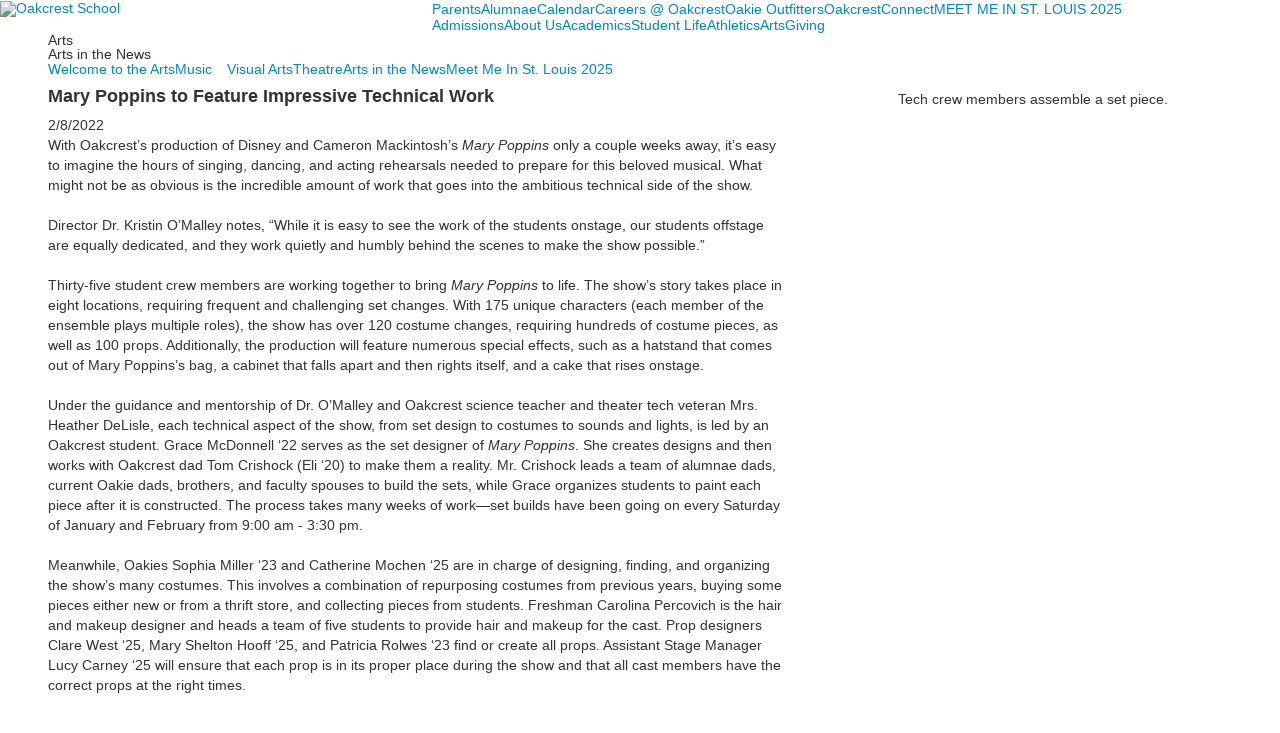

--- FILE ---
content_type: text/html; charset=utf-8
request_url: https://www.oakcrest.org/news-detail?pk=1345546&nc=23057&fromId=266220
body_size: 14470
content:

<!DOCTYPE html>
<html lang="en" class="body externalcrawler">
<head>
    <title>Mary Poppins to Feature Impressive Technical Work</title>
    <meta charset="utf-8">
    <meta name="viewport" content="width=device-width, initial-scale=1.0">
    
    <meta content="Tg5LgrBuNaUrN3brUNaLARBiCuKTSeXaXaoFHW9jGoo" name="google-site-verification" /><link href="https://www.oakcrest.org/news-detail?pk=1345546" rel="canonical" />


<meta name="description" content="With Oakcrest&amp;#8217;s production of Disney and Cameron Mackintosh&amp;#8217;s&amp;#160;Mary Poppins&amp;#160;only a couple weeks away, it&amp;#8217;s easy to imagine the hours of singing, dancing, and acting rehearsals needed to prepare for this beloved musical. What might not be as obvious is the incredible amount of work that goes into the ambitious technical side of the show." />
<meta itemprop="name" content="Mary Poppins to Feature Impressive Technical Work">
<meta itemprop="description" content="With Oakcrest&amp;#8217;s production of Disney and Cameron Mackintosh&amp;#8217;s&amp;#160;Mary Poppins&amp;#160;only a couple weeks away, it&amp;#8217;s easy to imagine the hours of singing, dancing, and acting rehearsals needed to prepare for this beloved musical. What might not be as obvious is the incredible amount of work that goes into the ambitious technical side of the show.">
    <meta itemprop="image" content="https://bbk12e1-cdn.myschoolcdn.com/ftpimages/1017/news/large_news1345546_1242003.jpeg?w=1200">
<meta name="twitter:card" content="summary_large_image">
<meta name="twitter:title" content="Mary Poppins to Feature Impressive Technical Work">
<meta name="twitter:description" content="With Oakcrest&amp;#8217;s production of Disney and Cameron Mackintosh&amp;#8217;s&amp;#160;Mary Poppins&amp;#160;only a couple weeks away, it&amp;#8217;s easy to imagine the hours of singing, dancing, and...">
    <meta name="twitter:image:src" content="https://bbk12e1-cdn.myschoolcdn.com/ftpimages/1017/news/large_news1345546_1242003.jpeg?w=280">
<meta property="og:title" content="Mary Poppins to Feature Impressive Technical Work" />
<meta property="og:type" content="article" />
<meta property="og:url" content="https://www.oakcrest.org/news-detail?pk=1345546&amp;nc=23057&amp;fromId=266220" />
    <meta property="og:image" content="https://bbk12e1-cdn.myschoolcdn.com/ftpimages/1017/news/large_news1345546_1242003.jpeg?w=1200" />
<meta property="og:description" content="With Oakcrest&amp;#8217;s production of Disney and Cameron Mackintosh&amp;#8217;s&amp;#160;Mary Poppins&amp;#160;only a couple weeks away, it&amp;#8217;s easy to imagine the hours of singing, dancing, and acting rehearsals needed to prepare for this beloved musical. What might not be as obvious is the incredible amount of work that goes into the ambitious technical side of the show." />
<meta property="og:site_name" content="Oakcrest School" />
<meta property="article:published_time" content="2/8/2022 12:00:00 AM" />    <link href="//fonts.googleapis.com/css?family=Noto+Serif" rel="stylesheet"><link rel="stylesheet" type="text/css" href="//libs-w2.myschoolapp.com/bootstrap/2.1.1/css/bootstrap.24col.min.css"/><link rel="stylesheet" type="text/css" href="//libs-w2.myschoolapp.com/jquery-flexslider/2.10/jquery.flexslider-min.css"/><link rel="stylesheet" type="text/css" href="//libs-w2.myschoolapp.com/video/7.4.3/video-js.css"/><link rel="stylesheet" type="text/css" href="//libs-w2.myschoolapp.com/jquery-background-carousel/1.2/background-carousel.css"/><link rel="stylesheet" type="text/css" href="//libs-w2.myschoolapp.com/jquery-jplayer/2.4.1/morning.light/jplayer.morning.light.css"/><link rel="stylesheet" type="text/css" href="//libs-w2.myschoolapp.com/images/jPlayer/p3.morning.light.css"/><link rel="stylesheet" type="text/css" href="//src-e1.myschoolapp.com/2025.11.05.5/minify/page-main.css"/><link rel = "stylesheet" type = "text/css" href = "//bbk12e1-cdn.myschoolcdn.com/ftpimages/1017/SiteStyle/1441/SiteStyle133655430589166731.css"/>
    <script type="text/javascript" src="//libs-w2.myschoolapp.com/headJs/1.0.3.cd/head.min.js"></script>
    <script>head.js({"/jquery/3.7.1/jquery-3.7.1.min.js": "//libs-w2.myschoolapp.com/jquery/3.7.1/jquery-3.7.1.min.js"},{"/jquery-migrate/3.4.1/jquery-migrate-3.4.1.min.js": "//libs-w2.myschoolapp.com/jquery-migrate/3.4.1/jquery-migrate-3.4.1.min.js"},{"/p3-fwk/1.1.0/p3-fwk.js": "//libs-w2.myschoolapp.com/p3-fwk/1.1.0/p3-fwk.js"},{"/backbone-validation/backbone-validation-min.js": "//src-e1.myschoolapp.com/2025.11.05.5/src/libs/backbone-validation/backbone-validation-min.js"},{"/jquery-flexslider/2.10/jquery.flexslider-min.js": "//libs-w2.myschoolapp.com/jquery-flexslider/2.10/jquery.flexslider-min.js"},{"/video/7.4.3/video.min.js": "//libs-w2.myschoolapp.com/video/7.4.3/video.min.js"},{"/video/share/1.5/share.video.min.js": "//libs-w2.myschoolapp.com/video/share/1.5/share.video.min.js"},{"/jquery-simplemodal/1.4.5/jquery.simplemodal.1.4.5.min.js": "//libs-w2.myschoolapp.com/jquery-simplemodal/1.4.5/jquery.simplemodal.1.4.5.min.js"},{"/jquery-background-carousel/1.2/jquery.background.carousel.js": "//libs-w2.myschoolapp.com/jquery-background-carousel/1.2/jquery.background.carousel.js"},{"/jquery-jplayer/2.4.1/jquery.jplayer.js": "//libs-w2.myschoolapp.com/jquery-jplayer/2.4.1/jquery.jplayer.js"},{"/jqueryui/1.13.2/jquery-ui.min.js": "//libs-w2.myschoolapp.com/jqueryui/1.13.2/jquery-ui.min.js"},{"/jquery-waitforimages/1.5/jquery.waitforimages.js": "//libs-w2.myschoolapp.com/jquery-waitforimages/1.5/jquery.waitforimages.js"},{"/2025.11.05.5/minify/page-main.js": "//src-e1.myschoolapp.com/2025.11.05.5/minify/page-main.js"}, function() { onMessage.init({"PageTaskId":248904,"PageName":"News Detail","SiteId":1441,"AppDomain":"https://oakcrest.myschoolapp.com","IsLive":true,"SslInd":true,"SslUrl":"https://oakcrest.myschoolapp.com/page/news-detail?pk=1345546&nc=23057&fromId=266220&siteId=1441&ssl=1"}, [{"content":"logo","clientid":"content_106039","options":{"AltText":"Oakcrest School","Url":"/","newWindow":false,"LogoImageUrl":"//bbk12e1-cdn.myschoolcdn.com/ftpimages/1017/logo/2019mainSiteLogo-Green2.png"},"StyleTypeId":1,"StyleModeId":1},{"content":"menu","clientid":"content_106040","options":{"UrlPrefix":""},"StyleTypeId":2,"StyleModeId":1},{"content":"megamenu","clientid":"content_106098","options":{"UrlPrefix":""},"StyleTypeId":2,"StyleModeId":5},{"content":"pagetitle","clientid":"content_105746","options":{"UrlPrefix":""},"StyleTypeId":1,"StyleModeId":1},{"content":"menu","clientid":"content_105745","options":{"StartLevel":2,"EndLevel":3,"StartPage":"0","UrlPrefix":""},"StyleTypeId":2,"StyleModeId":1},{"content":"menu","clientid":"content_106458","options":{"StartLevel":2,"EndLevel":3,"StartPage":"0","UrlPrefix":""},"StyleTypeId":2,"StyleModeId":1},{"content":"newsdetailtext","clientid":"content_1697482","options":null,"StyleTypeId":1,"StyleModeId":1},{"content":"audio","clientid":"content_1857328","options":{"pk":1345546,"IsNewsExpired":false},"StyleTypeId":1,"StyleModeId":1},{"content":"newscommentlist","clientid":"content_1697484","options":{"HeaderText":"Science Olympiad"},"StyleTypeId":1,"StyleModeId":1},{"content":"newscommententry","clientid":"content_1697485","options":{"CaptchaGuid":"6a6cc07f-7ea1-4e8a-a9a8-f1132377d2ba"},"StyleTypeId":1,"StyleModeId":1},{"content":"externalvideo","clientid":"content_2596341","StyleTypeId":1,"StyleModeId":1},{"content":"newsdetailphoto","clientid":"content_1952731","options":null,"StyleTypeId":1,"StyleModeId":1},{"content":"photo","clientid":"content_1857334","options":{"HeaderTextOption":"optHeaderText","HeaderText":"","ItemCount":"5","pk":1345546,"IsNewsExpired":false},"StyleTypeId":3,"StyleModeId":1},{"content":"externalvideo","clientid":"content_132657","StyleTypeId":1,"StyleModeId":1},{"content":"logo","clientid":"content_106042","options":{"AltText":"Oakcrest School","Url":"/","newWindow":false,"LogoImageUrl":"//bbk12e1-cdn.myschoolcdn.com/ftpimages/1017/logo/2019mainSiteLogo-Footer.png"},"StyleTypeId":1,"StyleModeId":1},{"content":"links","clientid":"content_106044","options":null,"StyleTypeId":1,"StyleModeId":1},{"content":"links","clientid":"content_154057","options":null,"StyleTypeId":1,"StyleModeId":1},{"content":"text","clientid":"content_106092","options":null,"StyleTypeId":1,"StyleModeId":1},{"content":"text","clientid":"content_106093","options":null,"StyleTypeId":1,"StyleModeId":1},{"content":"search","clientid":"content_106094","options":{"DetailPageUrl":"/page/search-results"},"StyleTypeId":1,"StyleModeId":1},{"content":"links","clientid":"content_106095","options":null,"StyleTypeId":1,"StyleModeId":1},{"content":"minisitemap","clientid":"content_106096","options":{"UrlPrefix":""},"StyleTypeId":1,"StyleModeId":1},{"content":"menu","clientid":"content_4029","options":{"StartLevel":2,"EndLevel":2,"StartPage":"81506","UrlPrefix":""},"StyleTypeId":2,"StyleModeId":4},{"content":"text","clientid":"content_4031","options":{"HeaderTextOption":"optHeaderText","HeaderText":"Admissions"},"StyleTypeId":1,"StyleModeId":1},{"content":"links","clientid":"content_4032","options":{"HeaderTextOption":"optHeaderText","HeaderText":"Apply","ItemCount":""},"StyleTypeId":1,"StyleModeId":1},{"content":"photo","clientid":"content_4030","options":{"pk":1345546,"IsNewsExpired":false,"GroupName":"Admissions","AlbumId":"678814"},"StyleTypeId":1,"StyleModeId":1},{"content":"menu","clientid":"content_4033","options":{"StartLevel":2,"EndLevel":2,"StartPage":"81508","UrlPrefix":""},"StyleTypeId":2,"StyleModeId":4},{"content":"text","clientid":"content_4034","options":{"HeaderTextOption":"optHeaderText","HeaderText":"About Us"},"StyleTypeId":1,"StyleModeId":1},{"content":"links","clientid":"content_4035","options":{"HeaderTextOption":"optHeaderText","HeaderText":"Discover and Explore Oakcrest","ItemCount":""},"StyleTypeId":1,"StyleModeId":1},{"content":"photo","clientid":"content_4036","options":{"pk":1345546,"IsNewsExpired":false,"GroupName":"About Us ","AlbumId":"678734"},"StyleTypeId":1,"StyleModeId":1},{"content":"menu","clientid":"content_4037","options":{"StartLevel":2,"EndLevel":2,"StartPage":"81509","UrlPrefix":""},"StyleTypeId":2,"StyleModeId":4},{"content":"text","clientid":"content_4038","options":{"HeaderTextOption":"optHeaderText","HeaderText":"Academics"},"StyleTypeId":1,"StyleModeId":1},{"content":"links","clientid":"content_4039","options":{"HeaderTextOption":"optHeaderText","HeaderText":"Liberal Arts","ItemCount":""},"StyleTypeId":1,"StyleModeId":1},{"content":"photo","clientid":"content_4040","options":{"pk":1345546,"IsNewsExpired":false,"GroupName":"Academics 2023","AlbumId":"1801478"},"StyleTypeId":1,"StyleModeId":1},{"content":"menu","clientid":"content_4041","options":{"StartLevel":2,"EndLevel":2,"StartPage":"81510","UrlPrefix":""},"StyleTypeId":2,"StyleModeId":4},{"content":"text","clientid":"content_4042","options":{"HeaderTextOption":"optHeaderText","HeaderText":"Student Life"},"StyleTypeId":1,"StyleModeId":1},{"content":"links","clientid":"content_4043","options":null,"StyleTypeId":1,"StyleModeId":1},{"content":"photo","clientid":"content_4044","options":{"pk":1345546,"IsNewsExpired":false,"GroupName":"Student Life update 2023","AlbumId":"1801483"},"StyleTypeId":1,"StyleModeId":1},{"content":"menu","clientid":"content_4045","options":{"StartLevel":2,"EndLevel":2,"StartPage":"81511","UrlPrefix":""},"StyleTypeId":2,"StyleModeId":4},{"content":"text","clientid":"content_4046","options":{"HeaderTextOption":"optHeaderText","HeaderText":"Athletics"},"StyleTypeId":1,"StyleModeId":1},{"content":"links","clientid":"content_4047","options":{"HeaderTextOption":"optHeaderText","HeaderText":"Go Chargers! ","ItemCount":""},"StyleTypeId":1,"StyleModeId":1},{"content":"photo","clientid":"content_4048","options":{"pk":1345546,"IsNewsExpired":false,"GroupName":"Athletics 2023 update","AlbumId":"1801484"},"StyleTypeId":1,"StyleModeId":1},{"content":"menu","clientid":"content_4049","options":{"StartLevel":2,"EndLevel":2,"StartPage":"81512","UrlPrefix":""},"StyleTypeId":2,"StyleModeId":4},{"content":"text","clientid":"content_4050","options":{"HeaderTextOption":"optHeaderText","HeaderText":"Arts"},"StyleTypeId":1,"StyleModeId":1},{"content":"links","clientid":"content_4051","options":null,"StyleTypeId":1,"StyleModeId":1},{"content":"photo","clientid":"content_4052","options":{"pk":1345546,"IsNewsExpired":false,"GroupName":"Arts 2023 Update","AlbumId":"1801479"},"StyleTypeId":1,"StyleModeId":1},{"content":"menu","clientid":"content_4053","options":{"StartLevel":2,"EndLevel":2,"StartPage":"81513","UrlPrefix":""},"StyleTypeId":2,"StyleModeId":4},{"content":"text","clientid":"content_4054","options":{"HeaderTextOption":"optHeaderText","HeaderText":"Giving"},"StyleTypeId":1,"StyleModeId":1},{"content":"links","clientid":"content_4055","options":null,"StyleTypeId":1,"StyleModeId":1},{"content":"photo","clientid":"content_4056","options":{"pk":1345546,"IsNewsExpired":false,"GroupName":"Giving 2023 update","AlbumId":"1801480"},"StyleTypeId":1,"StyleModeId":1}], [{"Id":106039,"SchoolId":1017,"ElementType":1,"SiteStyleId":68878,"ContentTypeId":395,"ContentLabel":"Logo","ContentPk":15318,"ClientId":"content_106039","Options":{"AltText":"Oakcrest School","Url":"/","newWindow":false,"LogoImageUrl":"//bbk12e1-cdn.myschoolcdn.com/ftpimages/1017/logo/2019mainSiteLogo-Green2.png"},"Style":{"Id":68878,"StyleTypeId":1,"StyleModeId":1,"ContentTypeId":395,"CssClass":"style-68878","Options":{"Header":{"Visible":false}}},"HasData":true,"FromId":266220,"IsExternalCrawler":true},{"Id":106040,"SchoolId":1017,"ElementType":1,"SiteStyleId":68875,"ContentTypeId":389,"ContentLabel":"Menu","ContentPk":2933,"ClientId":"content_106040","Options":{"UrlPrefix":""},"Style":{"Id":68875,"StyleTypeId":2,"StyleModeId":1,"ContentTypeId":389,"CssClass":"style-68875","Options":{"SNI1":{"Visible":false},"SNI2":{"Visible":false},"SNI3":{"Visible":false},"NavMenu":{"Animate":true,"AppearOn":"hover"}}},"HasData":true,"FromId":266220,"IsExternalCrawler":true},{"Id":106098,"SchoolId":1017,"ElementType":1,"SiteStyleId":68894,"ContentTypeId":429,"ContentLabel":"Mega_Menu","ContentPk":2936,"ClientId":"content_106098","Options":{"UrlPrefix":""},"Style":{"Id":68894,"StyleTypeId":2,"StyleModeId":5,"ContentTypeId":429,"CssClass":"style-68894","Options":{"SNI1":{"Visible":false},"NavMenu":{"Animate":true}}},"HasData":true,"FromId":266220,"PanelIndex":{"81506":1220,"81508":1221,"81509":1222,"81510":1223,"81511":1224,"81512":1225,"81513":1226},"IsExternalCrawler":true},{"Id":105746,"SchoolId":1017,"ElementType":1,"SiteStyleId":68821,"ContentTypeId":66,"ContentLabel":"Page_Title","ClientId":"content_105746","Options":{"UrlPrefix":""},"Style":{"Id":68821,"StyleTypeId":1,"StyleModeId":1,"ContentTypeId":66,"CssClass":"style-68821","Options":{"HeadingGroup":{"Visible":true},"Level1":{"Visible":true},"Level2":{"Visible":true},"Level3":{"Visible":true},"Level4":{"Visible":true},"Level5":{"Visible":true},"Level6":{"Visible":true}}},"HasData":true,"FromId":266220,"IsExternalCrawler":true},{"Id":105745,"SchoolId":1017,"ElementType":1,"SiteStyleId":68822,"ContentTypeId":389,"ContentLabel":"Menu","ContentPk":2936,"ClientId":"content_105745","Options":{"StartLevel":2,"EndLevel":3,"StartPage":"0","UrlPrefix":""},"Style":{"Id":68822,"StyleTypeId":2,"StyleModeId":1,"ContentTypeId":389,"CssClass":"style-68822","Options":{"SNI1":{"Visible":false},"SNI2":{"Visible":false},"SNI3":{"Visible":false},"NavMenu":{"Animate":true,"AppearOn":"hover"}}},"HasData":true,"FromId":266220,"IsExternalCrawler":true},{"Id":106458,"SchoolId":1017,"ElementType":1,"SiteStyleId":68822,"ContentTypeId":389,"ContentLabel":"Menu","ContentPk":2933,"ClientId":"content_106458","Options":{"StartLevel":2,"EndLevel":3,"StartPage":"0","UrlPrefix":""},"Style":{"Id":68822,"StyleTypeId":2,"StyleModeId":1,"ContentTypeId":389,"CssClass":"style-68822","Options":{"SNI1":{"Visible":false},"SNI2":{"Visible":false},"SNI3":{"Visible":false},"NavMenu":{"Animate":true,"AppearOn":"hover"}}},"FromId":266220,"IsExternalCrawler":true},{"Id":1697482,"SchoolId":1017,"SiteStyleId":68116,"ContentTypeId":403,"ContentLabel":"News_Detail_Text","ClientId":"content_1697482","Style":{"Id":68116,"StyleTypeId":1,"StyleModeId":1,"ContentTypeId":403,"CssClass":"style-68116","Options":{"Date":{"Visible":true},"BriefDescription":{"Visible":true},"Description":{"Visible":true},"Author":{"Visible":true},"Photo":{"Visible":false},"BackButton":{"Visible":true}}},"HasData":true,"FromId":266220,"IsExternalCrawler":true},{"Id":1857328,"SchoolId":1017,"SiteStyleId":0,"ContentTypeId":165,"ContentLabel":"Audio","ContentPk":-1,"ClientId":"content_1857328","Options":{"pk":1345546,"IsNewsExpired":false},"Style":{"StyleTypeId":1,"StyleModeId":1,"ContentTypeId":165,"Options":{"Header":{"Visible":true},"Title":{"Visible":true},"Caption":{"Visible":true},"LongDescription":{"Visible":true},"AlbumSelect":{"Visible":true},"AlbumName":{"Visible":true},"AudioTranscript":{"Visible":true}}},"FromId":266220,"IsExternalCrawler":true},{"Id":1697484,"SchoolId":1017,"SiteStyleId":68705,"ContentTypeId":424,"ContentLabel":"News_Comment_List","ClientId":"content_1697484","Options":{"HeaderText":"Science Olympiad"},"Style":{"Id":68705,"StyleTypeId":1,"StyleModeId":1,"ContentTypeId":424,"CssClass":"style-68705","Options":{"Header":{"Visible":true},"SortButton":{"Visible":true},"FirstName":{"Visible":true},"LastName":{"Visible":true},"PostDate":{"Visible":true}}},"FromId":266220,"IsExternalCrawler":true},{"Id":1697485,"SchoolId":1017,"SiteStyleId":68704,"ContentTypeId":425,"ContentLabel":"News_Comment_Entry","ClientId":"content_1697485","Options":{"CaptchaGuid":"6a6cc07f-7ea1-4e8a-a9a8-f1132377d2ba"},"Style":{"Id":68704,"StyleTypeId":1,"StyleModeId":1,"ContentTypeId":425,"CssClass":"style-68704","Options":{"Header":{"Visible":true}}},"FromId":266220,"IsExternalCrawler":true},{"Id":2596341,"SchoolId":1017,"SiteStyleId":0,"ContentTypeId":129,"ContentLabel":"External_Video","ClientId":"content_2596341","Style":{"StyleTypeId":1,"StyleModeId":1,"ContentTypeId":129,"Options":{"Header":{"Visible":true}}},"FromId":266220,"IsExternalCrawler":true},{"Id":1952731,"SchoolId":1017,"SiteStyleId":68928,"ContentTypeId":423,"ContentLabel":"News_Detail_Photo","ClientId":"content_1952731","Style":{"Id":68928,"StyleTypeId":1,"StyleModeId":1,"ContentTypeId":423,"CssClass":"style-68928","Options":{"Header":{"Visible":true},"Title":{"Visible":true},"Caption":{"Visible":true},"LongDescription":{"Visible":true},"AlbumSelect":{"Visible":true},"AlbumName":{"Visible":true}}},"HasData":true,"FromId":266220,"IsExternalCrawler":true},{"Id":1857334,"SchoolId":1017,"SiteStyleId":68817,"ContentTypeId":31,"ContentLabel":"Photo","ContentPk":-1,"ClientId":"content_1857334","Options":{"HeaderTextOption":"optHeaderText","HeaderText":"","ItemCount":"5","pk":1345546,"IsNewsExpired":false},"Style":{"Id":68817,"StyleTypeId":3,"StyleModeId":1,"ContentTypeId":31,"CssClass":"style-68817","Options":{"Header":{"Visible":true},"Title":{"Visible":true},"Caption":{"Visible":true},"LongDescription":{"Visible":true},"Description":{"Visible":true},"Details":{"Visible":true,"Position":"bottom","Location":"outside"},"Counter":{"Visible":false,"Alignment":"left","Position":"top"},"Pager":{"Visible":true,"Type":"shapes","Alignment":"center","Position":"bottom","Location":"outside"},"Arrows":{"Visible":true},"AlbumSelect":{"Visible":false}},"Settings":{"AutoAdvance":false,"PauseOnHover":true,"PauseOnAction":true,"AnimationType":"slide","LoopAnimation":true,"SlideshowSpeed":"5","AnimationSpeed":"1","Randomize":false,"SmoothHeight":false,"ShowArrows":"hover","GalleryStyle":false,"MinItems":"1","MaxItems":"1","SlideWidth":"150"}},"FromId":266220,"IsExternalCrawler":true},{"Id":132657,"SchoolId":1017,"ElementType":1,"SiteStyleId":0,"ContentTypeId":129,"ContentLabel":"External_Video","ClientId":"content_132657","Style":{"StyleTypeId":1,"StyleModeId":1,"ContentTypeId":129,"Options":{"Header":{"Visible":true}}},"HasData":true,"FromId":266220,"IsExternalCrawler":true},{"Id":106042,"SchoolId":1017,"ElementType":1,"SiteStyleId":68881,"ContentTypeId":395,"ContentLabel":"Logo","ContentPk":15297,"ClientId":"content_106042","Options":{"AltText":"Oakcrest School","Url":"/","newWindow":false,"LogoImageUrl":"//bbk12e1-cdn.myschoolcdn.com/ftpimages/1017/logo/2019mainSiteLogo-Footer.png"},"Style":{"Id":68881,"StyleTypeId":1,"StyleModeId":1,"ContentTypeId":395,"CssClass":"style-68881","Options":{"Header":{"Visible":false}}},"HasData":true,"FromId":266220,"IsExternalCrawler":true},{"Id":106044,"SchoolId":1017,"ElementType":1,"SiteStyleId":68880,"ContentTypeId":2,"ContentLabel":"Links","ContentPk":56216,"ClientId":"content_106044","Style":{"Id":68880,"StyleTypeId":1,"StyleModeId":1,"ContentTypeId":2,"CssClass":"style-68880","Options":{"Header":{"Visible":false},"SubHeader":{"Visible":false},"CategoryDescription":{"Visible":false},"LinkImage":{"Visible":false},"UrlLink":{"Visible":true},"LongDescription":{"Visible":false}}},"HasData":true,"FromId":266220,"IsExternalCrawler":true},{"Id":154057,"SchoolId":1017,"ElementType":1,"SiteStyleId":68931,"ContentTypeId":2,"ContentLabel":"Links","ContentPk":73035,"ClientId":"content_154057","Style":{"Id":68931,"StyleTypeId":1,"StyleModeId":1,"ContentTypeId":2,"CssClass":"style-68931","Options":{"Header":{"Visible":false},"SubHeader":{"Visible":false},"CategoryDescription":{"Visible":false},"LinkImage":{"Visible":false},"UrlLink":{"Visible":true},"LongDescription":{"Visible":true}}},"HasData":true,"FromId":266220,"IsExternalCrawler":true},{"Id":106092,"SchoolId":1017,"ElementType":1,"SiteStyleId":68889,"ContentTypeId":1,"ContentLabel":"Text","ContentPk":471792,"ClientId":"content_106092","Style":{"Id":68889,"StyleTypeId":1,"StyleModeId":1,"ContentTypeId":1,"CssClass":"style-68889","Options":{"Header":{"Visible":true},"Photos":{"Visible":true,"Position":"right"}}},"HasData":true,"FromId":266220,"IsExternalCrawler":true},{"Id":106093,"SchoolId":1017,"ElementType":1,"SiteStyleId":68890,"ContentTypeId":1,"ContentLabel":"Text","ContentPk":471800,"ClientId":"content_106093","Style":{"Id":68890,"StyleTypeId":1,"StyleModeId":1,"ContentTypeId":1,"CssClass":"style-68890","Options":{"Header":{"Visible":true},"Photos":{"Visible":true,"Position":"right"}}},"HasData":true,"FromId":266220,"IsExternalCrawler":true},{"Id":106094,"SchoolId":1017,"ElementType":1,"SiteStyleId":68891,"ContentTypeId":370,"ContentLabel":"Search","ClientId":"content_106094","Options":{"DetailPageUrl":"/page/search-results"},"Style":{"Id":68891,"StyleTypeId":1,"StyleModeId":1,"ContentTypeId":370,"CssClass":"style-68891","Options":{"Header":{"Visible":false},"Submit":{"Visible":true},"SearchLabel":{"Label":"Search"},"Search":{"Placeholder":"Search Oakcrest"}}},"HasData":true,"FromId":266220,"IsExternalCrawler":true},{"Id":106095,"SchoolId":1017,"ElementType":1,"SiteStyleId":68893,"ContentTypeId":2,"ContentLabel":"Links","ContentPk":56225,"ClientId":"content_106095","Style":{"Id":68893,"StyleTypeId":1,"StyleModeId":1,"ContentTypeId":2,"CssClass":"style-68893","Options":{"Header":{"Visible":false},"SubHeader":{"Visible":false},"CategoryDescription":{"Visible":false},"LinkImage":{"Visible":true},"UrlLink":{"Visible":false},"LongDescription":{"Visible":false}}},"HasData":true,"FromId":266220,"IsExternalCrawler":true},{"Id":106096,"SchoolId":1017,"ElementType":1,"SiteStyleId":0,"ContentTypeId":394,"ContentLabel":"Mini_Sitemap","ClientId":"content_106096","Options":{"UrlPrefix":""},"Style":{"StyleTypeId":1,"StyleModeId":1,"ContentTypeId":394,"Options":{"Hide":false,"MiniSitemapButton":{"Visible":true},"MiniSitemapOpen":{"Visible":true,"Label":"Open Sitemap"},"MiniSitemapClose":{"Visible":true,"Label":"Close Sitemap"}}},"FromId":266220,"IsExternalCrawler":true},{"Id":4029,"SchoolId":1017,"ElementType":2,"SiteStyleId":68824,"ContentTypeId":389,"ContentLabel":"Menu","ContentPk":2936,"ClientId":"content_4029","Options":{"StartLevel":2,"EndLevel":2,"StartPage":"81506","UrlPrefix":""},"Style":{"Id":68824,"StyleTypeId":2,"StyleModeId":4,"ContentTypeId":389,"CssClass":"style-68824","Options":{"SNI1":{"Visible":false},"SNI2":{"Visible":false},"SNI3":{"Visible":false},"NavMenu":{"Animate":true,"AppearOn":"hover"}}},"HasData":true,"FromId":266220,"IsExternalCrawler":true},{"Id":4031,"SchoolId":1017,"ElementType":2,"SiteStyleId":68116,"ContentTypeId":1,"ContentLabel":"Text","ContentPk":485880,"ClientId":"content_4031","Options":{"HeaderTextOption":"optHeaderText","HeaderText":"Admissions"},"Style":{"Id":68116,"StyleTypeId":1,"StyleModeId":1,"ContentTypeId":1,"CssClass":"style-68116","Options":{"Header":{"Visible":true},"Photos":{"Visible":true,"Position":"right"}}},"HasData":true,"FromId":266220,"IsExternalCrawler":true},{"Id":4032,"SchoolId":1017,"ElementType":2,"SiteStyleId":68121,"ContentTypeId":2,"ContentLabel":"Links","ContentPk":56933,"ClientId":"content_4032","Options":{"HeaderTextOption":"optHeaderText","HeaderText":"Apply","ItemCount":""},"Style":{"Id":68121,"StyleTypeId":1,"StyleModeId":1,"ContentTypeId":2,"CssClass":"style-68121","Options":{"Header":{"Visible":false},"SubHeader":{"Visible":false},"CateryDescription":{"Visible":false},"LinkImage":{"Visible":false},"UrlLink":{"Visible":true},"LongDescription":{"Visible":false}}},"HasData":true,"FromId":266220,"IsExternalCrawler":true},{"Id":4030,"SchoolId":1017,"ElementType":2,"SiteStyleId":68928,"ContentTypeId":31,"ContentLabel":"Photo","ContentPk":101786,"ClientId":"content_4030","Options":{"pk":1345546,"IsNewsExpired":false,"GroupName":"Admissions","AlbumId":"678814"},"Style":{"Id":68928,"StyleTypeId":1,"StyleModeId":1,"ContentTypeId":31,"CssClass":"style-68928","Options":{"Header":{"Visible":false},"Title":{"Visible":false},"Caption":{"Visible":false},"LongDescription":{"Visible":false},"AlbumSelect":{"Visible":false},"AlbumName":{"Visible":false}}},"HasData":true,"FromId":266220,"IsExternalCrawler":true},{"Id":4033,"SchoolId":1017,"ElementType":2,"SiteStyleId":68824,"ContentTypeId":389,"ContentLabel":"Menu","ContentPk":2936,"ClientId":"content_4033","Options":{"StartLevel":2,"EndLevel":2,"StartPage":"81508","UrlPrefix":""},"Style":{"Id":68824,"StyleTypeId":2,"StyleModeId":4,"ContentTypeId":389,"CssClass":"style-68824","Options":{"SNI1":{"Visible":false},"SNI2":{"Visible":false},"SNI3":{"Visible":false},"NavMenu":{"Animate":true,"AppearOn":"hover"}}},"HasData":true,"FromId":266220,"IsExternalCrawler":true},{"Id":4034,"SchoolId":1017,"ElementType":2,"SiteStyleId":68116,"ContentTypeId":1,"ContentLabel":"Text","ContentPk":485802,"ClientId":"content_4034","Options":{"HeaderTextOption":"optHeaderText","HeaderText":"About Us"},"Style":{"Id":68116,"StyleTypeId":1,"StyleModeId":1,"ContentTypeId":1,"CssClass":"style-68116","Options":{"Header":{"Visible":true},"Photos":{"Visible":true,"Position":"right"}}},"HasData":true,"FromId":266220,"IsExternalCrawler":true},{"Id":4035,"SchoolId":1017,"ElementType":2,"SiteStyleId":68121,"ContentTypeId":2,"ContentLabel":"Links","ContentPk":56932,"ClientId":"content_4035","Options":{"HeaderTextOption":"optHeaderText","HeaderText":"Discover and Explore Oakcrest","ItemCount":""},"Style":{"Id":68121,"StyleTypeId":1,"StyleModeId":1,"ContentTypeId":2,"CssClass":"style-68121","Options":{"Header":{"Visible":false},"SubHeader":{"Visible":false},"CateryDescription":{"Visible":false},"LinkImage":{"Visible":false},"UrlLink":{"Visible":true},"LongDescription":{"Visible":false}}},"HasData":true,"FromId":266220,"IsExternalCrawler":true},{"Id":4036,"SchoolId":1017,"ElementType":2,"SiteStyleId":68928,"ContentTypeId":31,"ContentLabel":"Photo","ContentPk":101770,"ClientId":"content_4036","Options":{"pk":1345546,"IsNewsExpired":false,"GroupName":"About Us ","AlbumId":"678734"},"Style":{"Id":68928,"StyleTypeId":1,"StyleModeId":1,"ContentTypeId":31,"CssClass":"style-68928","Options":{"Header":{"Visible":false},"Title":{"Visible":false},"Caption":{"Visible":false},"LongDescription":{"Visible":false},"AlbumSelect":{"Visible":false},"AlbumName":{"Visible":false}}},"HasData":true,"FromId":266220,"IsExternalCrawler":true},{"Id":4037,"SchoolId":1017,"ElementType":2,"SiteStyleId":68824,"ContentTypeId":389,"ContentLabel":"Menu","ContentPk":2936,"ClientId":"content_4037","Options":{"StartLevel":2,"EndLevel":2,"StartPage":"81509","UrlPrefix":""},"Style":{"Id":68824,"StyleTypeId":2,"StyleModeId":4,"ContentTypeId":389,"CssClass":"style-68824","Options":{"SNI1":{"Visible":false},"SNI2":{"Visible":false},"SNI3":{"Visible":false},"NavMenu":{"Animate":true,"AppearOn":"hover"}}},"HasData":true,"FromId":266220,"IsExternalCrawler":true},{"Id":4038,"SchoolId":1017,"ElementType":2,"SiteStyleId":68116,"ContentTypeId":1,"ContentLabel":"Text","ContentPk":485806,"ClientId":"content_4038","Options":{"HeaderTextOption":"optHeaderText","HeaderText":"Academics"},"Style":{"Id":68116,"StyleTypeId":1,"StyleModeId":1,"ContentTypeId":1,"CssClass":"style-68116","Options":{"Header":{"Visible":true},"Photos":{"Visible":true,"Position":"right"}}},"HasData":true,"FromId":266220,"IsExternalCrawler":true},{"Id":4039,"SchoolId":1017,"ElementType":2,"SiteStyleId":68121,"ContentTypeId":2,"ContentLabel":"Links","ContentPk":56931,"ClientId":"content_4039","Options":{"HeaderTextOption":"optHeaderText","HeaderText":"Liberal Arts","ItemCount":""},"Style":{"Id":68121,"StyleTypeId":1,"StyleModeId":1,"ContentTypeId":2,"CssClass":"style-68121","Options":{"Header":{"Visible":false},"SubHeader":{"Visible":false},"CateryDescription":{"Visible":false},"LinkImage":{"Visible":false},"UrlLink":{"Visible":true},"LongDescription":{"Visible":false}}},"HasData":true,"FromId":266220,"IsExternalCrawler":true},{"Id":4040,"SchoolId":1017,"ElementType":2,"SiteStyleId":68928,"ContentTypeId":31,"ContentLabel":"Photo","ContentPk":142973,"ClientId":"content_4040","Options":{"pk":1345546,"IsNewsExpired":false,"GroupName":"Academics 2023","AlbumId":"1801478"},"Style":{"Id":68928,"StyleTypeId":1,"StyleModeId":1,"ContentTypeId":31,"CssClass":"style-68928","Options":{"Header":{"Visible":false},"Title":{"Visible":false},"Caption":{"Visible":false},"LongDescription":{"Visible":false},"AlbumSelect":{"Visible":false},"AlbumName":{"Visible":false}}},"HasData":true,"FromId":266220,"IsExternalCrawler":true},{"Id":4041,"SchoolId":1017,"ElementType":2,"SiteStyleId":68824,"ContentTypeId":389,"ContentLabel":"Menu","ContentPk":2936,"ClientId":"content_4041","Options":{"StartLevel":2,"EndLevel":2,"StartPage":"81510","UrlPrefix":""},"Style":{"Id":68824,"StyleTypeId":2,"StyleModeId":4,"ContentTypeId":389,"CssClass":"style-68824","Options":{"SNI1":{"Visible":false},"SNI2":{"Visible":false},"SNI3":{"Visible":false},"NavMenu":{"Animate":true,"AppearOn":"hover"}}},"HasData":true,"FromId":266220,"IsExternalCrawler":true},{"Id":4042,"SchoolId":1017,"ElementType":2,"SiteStyleId":68116,"ContentTypeId":1,"ContentLabel":"Text","ContentPk":485863,"ClientId":"content_4042","Options":{"HeaderTextOption":"optHeaderText","HeaderText":"Student Life"},"Style":{"Id":68116,"StyleTypeId":1,"StyleModeId":1,"ContentTypeId":1,"CssClass":"style-68116","Options":{"Header":{"Visible":true},"Photos":{"Visible":true,"Position":"right"}}},"HasData":true,"FromId":266220,"IsExternalCrawler":true},{"Id":4043,"SchoolId":1017,"ElementType":2,"SiteStyleId":68121,"ContentTypeId":2,"ContentLabel":"Links","ContentPk":56935,"ClientId":"content_4043","Style":{"Id":68121,"StyleTypeId":1,"StyleModeId":1,"ContentTypeId":2,"CssClass":"style-68121","Options":{"Header":{"Visible":false},"SubHeader":{"Visible":false},"CateryDescription":{"Visible":false},"LinkImage":{"Visible":false},"UrlLink":{"Visible":true},"LongDescription":{"Visible":false}}},"HasData":true,"FromId":266220,"IsExternalCrawler":true},{"Id":4044,"SchoolId":1017,"ElementType":2,"SiteStyleId":68928,"ContentTypeId":31,"ContentLabel":"Photo","ContentPk":142976,"ClientId":"content_4044","Options":{"pk":1345546,"IsNewsExpired":false,"GroupName":"Student Life update 2023","AlbumId":"1801483"},"Style":{"Id":68928,"StyleTypeId":1,"StyleModeId":1,"ContentTypeId":31,"CssClass":"style-68928","Options":{"Header":{"Visible":false},"Title":{"Visible":false},"Caption":{"Visible":false},"LongDescription":{"Visible":false},"AlbumSelect":{"Visible":false},"AlbumName":{"Visible":false}}},"HasData":true,"FromId":266220,"IsExternalCrawler":true},{"Id":4045,"SchoolId":1017,"ElementType":2,"SiteStyleId":68824,"ContentTypeId":389,"ContentLabel":"Menu","ContentPk":2936,"ClientId":"content_4045","Options":{"StartLevel":2,"EndLevel":2,"StartPage":"81511","UrlPrefix":""},"Style":{"Id":68824,"StyleTypeId":2,"StyleModeId":4,"ContentTypeId":389,"CssClass":"style-68824","Options":{"SNI1":{"Visible":false},"SNI2":{"Visible":false},"SNI3":{"Visible":false},"NavMenu":{"Animate":true,"AppearOn":"hover"}}},"HasData":true,"FromId":266220,"IsExternalCrawler":true},{"Id":4046,"SchoolId":1017,"ElementType":2,"SiteStyleId":68116,"ContentTypeId":1,"ContentLabel":"Text","ContentPk":485870,"ClientId":"content_4046","Options":{"HeaderTextOption":"optHeaderText","HeaderText":"Athletics"},"Style":{"Id":68116,"StyleTypeId":1,"StyleModeId":1,"ContentTypeId":1,"CssClass":"style-68116","Options":{"Header":{"Visible":true},"Photos":{"Visible":true,"Position":"right"}}},"HasData":true,"FromId":266220,"IsExternalCrawler":true},{"Id":4047,"SchoolId":1017,"ElementType":2,"SiteStyleId":68121,"ContentTypeId":2,"ContentLabel":"Links","ContentPk":56930,"ClientId":"content_4047","Options":{"HeaderTextOption":"optHeaderText","HeaderText":"Go Chargers! ","ItemCount":""},"Style":{"Id":68121,"StyleTypeId":1,"StyleModeId":1,"ContentTypeId":2,"CssClass":"style-68121","Options":{"Header":{"Visible":false},"SubHeader":{"Visible":false},"CateryDescription":{"Visible":false},"LinkImage":{"Visible":false},"UrlLink":{"Visible":true},"LongDescription":{"Visible":false}}},"HasData":true,"FromId":266220,"IsExternalCrawler":true},{"Id":4048,"SchoolId":1017,"ElementType":2,"SiteStyleId":68928,"ContentTypeId":31,"ContentLabel":"Photo","ContentPk":142977,"ClientId":"content_4048","Options":{"pk":1345546,"IsNewsExpired":false,"GroupName":"Athletics 2023 update","AlbumId":"1801484"},"Style":{"Id":68928,"StyleTypeId":1,"StyleModeId":1,"ContentTypeId":31,"CssClass":"style-68928","Options":{"Header":{"Visible":false},"Title":{"Visible":false},"Caption":{"Visible":false},"LongDescription":{"Visible":false},"AlbumSelect":{"Visible":false},"AlbumName":{"Visible":false}}},"HasData":true,"FromId":266220,"IsExternalCrawler":true},{"Id":4049,"SchoolId":1017,"ElementType":2,"SiteStyleId":68824,"ContentTypeId":389,"ContentLabel":"Menu","ContentPk":2936,"ClientId":"content_4049","Options":{"StartLevel":2,"EndLevel":2,"StartPage":"81512","UrlPrefix":""},"Style":{"Id":68824,"StyleTypeId":2,"StyleModeId":4,"ContentTypeId":389,"CssClass":"style-68824","Options":{"SNI1":{"Visible":false},"SNI2":{"Visible":false},"SNI3":{"Visible":false},"NavMenu":{"Animate":true,"AppearOn":"hover"}}},"HasData":true,"FromId":266220,"IsExternalCrawler":true},{"Id":4050,"SchoolId":1017,"ElementType":2,"SiteStyleId":68116,"ContentTypeId":1,"ContentLabel":"Text","ContentPk":485875,"ClientId":"content_4050","Options":{"HeaderTextOption":"optHeaderText","HeaderText":"Arts"},"Style":{"Id":68116,"StyleTypeId":1,"StyleModeId":1,"ContentTypeId":1,"CssClass":"style-68116","Options":{"Header":{"Visible":true},"Photos":{"Visible":true,"Position":"right"}}},"HasData":true,"FromId":266220,"IsExternalCrawler":true},{"Id":4051,"SchoolId":1017,"ElementType":2,"SiteStyleId":68121,"ContentTypeId":2,"ContentLabel":"Links","ContentPk":56934,"ClientId":"content_4051","Style":{"Id":68121,"StyleTypeId":1,"StyleModeId":1,"ContentTypeId":2,"CssClass":"style-68121","Options":{"Header":{"Visible":false},"SubHeader":{"Visible":false},"CateryDescription":{"Visible":false},"LinkImage":{"Visible":false},"UrlLink":{"Visible":true},"LongDescription":{"Visible":false}}},"HasData":true,"FromId":266220,"IsExternalCrawler":true},{"Id":4052,"SchoolId":1017,"ElementType":2,"SiteStyleId":68928,"ContentTypeId":31,"ContentLabel":"Photo","ContentPk":142974,"ClientId":"content_4052","Options":{"pk":1345546,"IsNewsExpired":false,"GroupName":"Arts 2023 Update","AlbumId":"1801479"},"Style":{"Id":68928,"StyleTypeId":1,"StyleModeId":1,"ContentTypeId":31,"CssClass":"style-68928","Options":{"Header":{"Visible":false},"Title":{"Visible":false},"Caption":{"Visible":false},"LongDescription":{"Visible":false},"AlbumSelect":{"Visible":false},"AlbumName":{"Visible":false}}},"HasData":true,"FromId":266220,"IsExternalCrawler":true},{"Id":4053,"SchoolId":1017,"ElementType":2,"SiteStyleId":68824,"ContentTypeId":389,"ContentLabel":"Menu","ContentPk":2936,"ClientId":"content_4053","Options":{"StartLevel":2,"EndLevel":2,"StartPage":"81513","UrlPrefix":""},"Style":{"Id":68824,"StyleTypeId":2,"StyleModeId":4,"ContentTypeId":389,"CssClass":"style-68824","Options":{"SNI1":{"Visible":false},"SNI2":{"Visible":false},"SNI3":{"Visible":false},"NavMenu":{"Animate":true,"AppearOn":"hover"}}},"HasData":true,"FromId":266220,"IsExternalCrawler":true},{"Id":4054,"SchoolId":1017,"ElementType":2,"SiteStyleId":68116,"ContentTypeId":1,"ContentLabel":"Text","ContentPk":485884,"ClientId":"content_4054","Options":{"HeaderTextOption":"optHeaderText","HeaderText":"Giving"},"Style":{"Id":68116,"StyleTypeId":1,"StyleModeId":1,"ContentTypeId":1,"CssClass":"style-68116","Options":{"Header":{"Visible":true},"Photos":{"Visible":true,"Position":"right"}}},"HasData":true,"FromId":266220,"IsExternalCrawler":true},{"Id":4055,"SchoolId":1017,"ElementType":2,"SiteStyleId":68121,"ContentTypeId":2,"ContentLabel":"Links","ContentPk":49963,"ClientId":"content_4055","Style":{"Id":68121,"StyleTypeId":1,"StyleModeId":1,"ContentTypeId":2,"CssClass":"style-68121","Options":{"Header":{"Visible":false},"SubHeader":{"Visible":false},"CateryDescription":{"Visible":false},"LinkImage":{"Visible":false},"UrlLink":{"Visible":true},"LongDescription":{"Visible":false}}},"HasData":true,"FromId":266220,"IsExternalCrawler":true},{"Id":4056,"SchoolId":1017,"ElementType":2,"SiteStyleId":68928,"ContentTypeId":31,"ContentLabel":"Photo","ContentPk":142975,"ClientId":"content_4056","Options":{"pk":1345546,"IsNewsExpired":false,"GroupName":"Giving 2023 update","AlbumId":"1801480"},"Style":{"Id":68928,"StyleTypeId":1,"StyleModeId":1,"ContentTypeId":31,"CssClass":"style-68928","Options":{"Header":{"Visible":false},"Title":{"Visible":false},"Caption":{"Visible":false},"LongDescription":{"Visible":false},"AlbumSelect":{"Visible":false},"AlbumName":{"Visible":false}}},"HasData":true,"FromId":266220,"IsExternalCrawler":true}], [{"FilePathTypeId":2,"Description":"Fastly CDN1","Url":"//cdn.media910.whipplehill.net","BaseUrl":"cdn.media910.whipplehill.net","VideoDefaultInd":false,"DefaultInd":false,"InsertDate":null,"LastModifyDate":null,"LastModifyUserId":null,"vendor_external_id":null},{"FilePathTypeId":3,"Description":"Fastly CDN2 (Amazon Cloud)","Url":"//media.cdn.whipplehill.net","BaseUrl":"media.cdn.whipplehill.net","VideoDefaultInd":false,"DefaultInd":false,"InsertDate":null,"LastModifyDate":null,"LastModifyUserId":null,"vendor_external_id":null},{"FilePathTypeId":4,"Description":"Photon","Url":"//images.myschoolcdn.com","BaseUrl":"images.myschoolcdn.com","VideoDefaultInd":false,"DefaultInd":false,"InsertDate":null,"LastModifyDate":null,"LastModifyUserId":null,"vendor_external_id":null},{"FilePathTypeId":5,"Description":"Common","Url":"//common-e1.myschoolapp.com","BaseUrl":"common-e1.myschoolapp.com","VideoDefaultInd":false,"DefaultInd":false,"InsertDate":null,"LastModifyDate":null,"LastModifyUserId":null,"vendor_external_id":null},{"FilePathTypeId":6,"Description":"Photon East 1","Url":"//bbk12e1-cdn.myschoolcdn.com","BaseUrl":"bbk12e1-cdn.myschoolcdn.com","VideoDefaultInd":false,"DefaultInd":false,"InsertDate":null,"LastModifyDate":null,"LastModifyUserId":null,"vendor_external_id":null},{"FilePathTypeId":7,"Description":"Default","Url":"//bbk12e1-cdn.myschoolcdn.com","BaseUrl":"bbk12e1-cdn.myschoolcdn.com","VideoDefaultInd":false,"DefaultInd":true,"InsertDate":null,"LastModifyDate":null,"LastModifyUserId":null,"vendor_external_id":null},{"FilePathTypeId":8,"Description":"Stage Initial Photon","Url":"//dto-si-media.myschoolcdn.com","BaseUrl":"dto-si-media.myschoolcdn.com","VideoDefaultInd":false,"DefaultInd":false,"InsertDate":null,"LastModifyDate":null,"LastModifyUserId":null,"vendor_external_id":null},{"FilePathTypeId":9,"Description":"SF Video","Url":"//s3.amazonaws.com/dto-e1-sf-video-01","BaseUrl":"s3.amazonaws.com/dto-e1-sf-video-01","VideoDefaultInd":false,"DefaultInd":false,"InsertDate":null,"LastModifyDate":null,"LastModifyUserId":null,"vendor_external_id":null},{"FilePathTypeId":10,"Description":"SI Video","Url":"//s3.amazonaws.com/dto-e1-si-video-01","BaseUrl":"s3.amazonaws.com/dto-e1-si-video-01","VideoDefaultInd":false,"DefaultInd":false,"InsertDate":null,"LastModifyDate":null,"LastModifyUserId":null,"vendor_external_id":null},{"FilePathTypeId":11,"Description":"Production Video","Url":"//video-e1.myschoolcdn.com","BaseUrl":"video-e1.myschoolcdn.com","VideoDefaultInd":true,"DefaultInd":false,"InsertDate":null,"LastModifyDate":null,"LastModifyUserId":null,"vendor_external_id":null},{"FilePathTypeId":12,"Description":"Stage File Photon","Url":"//dto-sf-media.myschoolcdn.com","BaseUrl":"dto-sf-media.myschoolcdn.com","VideoDefaultInd":false,"DefaultInd":false,"InsertDate":null,"LastModifyDate":null,"LastModifyUserId":null,"vendor_external_id":null},{"FilePathTypeId":13,"Description":"Libraries","Url":"//libs-w2.myschoolapp.com","BaseUrl":"libs-w2.myschoolapp.com","VideoDefaultInd":false,"DefaultInd":false,"InsertDate":null,"LastModifyDate":null,"LastModifyUserId":null,"vendor_external_id":null},{"FilePathTypeId":14,"Description":"DTO Temp S3","Url":"//s3.amazonaws.com/k12-uploadtmp-e1-01","BaseUrl":"s3.amazonaws.com/k12-uploadtmp-e1-01","VideoDefaultInd":false,"DefaultInd":false,"InsertDate":null,"LastModifyDate":null,"LastModifyUserId":null,"vendor_external_id":null},{"FilePathTypeId":15,"Description":"Prod Temp S3","Url":"//s3.amazonaws.com/dto-uploadtmp-e1-01","BaseUrl":"s3.amazonaws.com/dto-uploadtmp-e1-01","VideoDefaultInd":false,"DefaultInd":false,"InsertDate":null,"LastModifyDate":null,"LastModifyUserId":null,"vendor_external_id":null},{"FilePathTypeId":16,"Description":"Source","Url":"//src-e1.myschoolapp.com","BaseUrl":"src-e1.myschoolapp.com","VideoDefaultInd":false,"DefaultInd":false,"InsertDate":null,"LastModifyDate":null,"LastModifyUserId":null,"vendor_external_id":null}]); });</script>

    <!-- JSON-LD Structured Data - Multi School Level -->
<script type="application/ld+json">
{
"@context" : "http://schema.org",
"@type" : "EducationalOrganization",
"name" : "Oakcrest School",
"url" : "https://www.oakcrest.org",
"image": "http://bbk12e1-cdn.myschoolcdn.com/ftpimages/1017/logo/2019mainSiteLogo-Green2.png",
"sameAs" : [ "https://www.linkedin.com/school/oakcrest-school/",
  "https://www.youtube.com/user/OakcrestSchool1",
  "https://www.facebook.com/oakcrestschoolvienna" ]
} </script>
  
<!-- Include information about the Middle School here  -->
<script type="application/ld+json">
{
"@context" : "http://schema.org",
"@type" : "MiddleSchool",
"name" : "Oakcrest School - Middle School",
"telephone" : "703-790-5450",
"address" : {
  "@type" : "PostalAddress",
  "streetAddress" : "1619 CROWELL ROAD",
  "addressLocality" : "VIENNA",
  "addressRegion" : "VA",
  "postalCode" : "22182"
  }
} </script>
<!-- Include information about the High School here  -->
<script type="application/ld+json">
{
"@context" : "http://schema.org",
"@type" : "HighSchool",
"name" : "Oakcrest School - High School",
"telephone" : "703-790-5450",
"address" : {
  "@type" : "PostalAddress",
  "streetAddress" : "1619 CROWELL ROAD",
  "addressLocality" : "VIENNA",
  "addressRegion" : "VA",
  "postalCode" : "22182"
  }
} </script>

<!-- Google tag (gtag.js) -->
<script async src="https://www.googletagmanager.com/gtag/js?id=G-FBGSXRJ6NR"></script>
<script>
  window.dataLayer = window.dataLayer || [];
  function gtag(){dataLayer.push(arguments);}
  gtag('js', new Date());

  gtag('config', 'G-FBGSXRJ6NR');
</script>

<!-- Google Tag Manager -->
<script>(function(w,d,s,l,i){w[l]=w[l]||[];w[l].push({'gtm.start':
new Date().getTime(),event:'gtm.js'});var f=d.getElementsByTagName(s)[0],
j=d.createElement(s),dl=l!='dataLayer'?'&l='+l:'';j.async=true;j.src=
'https://www.googletagmanager.com/gtm.js?id='+i+dl;f.parentNode.insertBefore(j,f);
})(window,document,'script','dataLayer','GTM-W7V8L4H4');</script>
<!-- End Google Tag Manager -->
</head>
<body class="body style-68823" >


<!-- Google Tag Manager (noscript) -->
<noscript><iframe src="https://www.googletagmanager.com/ns.html?id=GTM-W7V8L4H4"
height="0" width="0" style="display:none;visibility:hidden"></iframe></noscript>
<!-- End Google Tag Manager (noscript) --><div class="layout" id="layout_10441"><div class="style-69348 region layout-region" id="layout_region_0"><div class="container">
<div class="layout-row row"><div class="last-col first-col layout-col span24 col"></div></div></div></div><div class="style-69356 region layout-region" id="layout_region_1"><div class="full-width">
<div class="layout-row row-fluid"><div class="first-col layout-col span8 col"><div class="layout-block style-68878 clearfix" data-cid="395" id="content_106039"><div class="content logo">


<div class="content-wrap">
        <a href="/">
			<img src="//bbk12e1-cdn.myschoolcdn.com/ftpimages/1017/logo/2019mainSiteLogo-Green2.png" alt='Oakcrest School'>
		</a>
</div></div></div></div><div class="last-col layout-col span16 col"><div class="hidden-tablet hidden-phone layout-block style-68875 clearfix" data-cid="389" id="content_106040"><div class="content menu">

	<nav aria-label="2. Omni Navigation" class=" nav-menu menu-animate-true menu-action-hover menu-type-horizontal menu-direction-down">
		<ul class="menu-container level1">
					<li class="menu-item menu-item-115888 l1-item level-1  ">
			
			<a href="//www.oakcrest.org/page/parents-support-resources">
				Parents
			</a>

		</li>
		<li class="menu-item menu-item-102936 l1-item level-1  ">
			
			<a href="/alumnae">
				Alumnae
			</a>

		</li>
		<li class="menu-item menu-item-81468 l1-item level-1  ">
			
			<a href="/calendar">
				Calendar
			</a>

		</li>
		<li class="menu-item menu-item-116715 l1-item level-1  ">
			
			<a href="//www.oakcrest.org/page/about-us/careers-at-oakcrest" target="_blank">
				Careers @ Oakcrest
			</a>

		</li>
		<li class="menu-item menu-item-88322 l1-item level-1  ">
			
			<a href="https://oakieoutfitters.square.site/" target="_blank">
				Oakie Outfitters
			</a>

		</li>
		<li class="menu-item menu-item-81473 l1-item level-1  ">
			
			<a href="https://oakcrest.myschoolapp.com/app#login" target="_blank">
				OakcrestConnect
			</a>

		</li>
		<li class="menu-item menu-item-118275 l1-item level-1  ">
			
			<a href="https://www.onthestage.tickets/show/oakcrest-school/68dbee4f638fd80ffa1c5c6a" target="_blank">
				MEET ME IN ST. LOUIS 2025
			</a>

		</li>

		</ul>
	</nav>

</div></div><div class="layout-block style-68894 clearfix" data-cid="429" id="content_106098"><div class="content megamenu">


	<nav aria-label="1. Main Navigation" class=" nav-menu menu-animate-true menu-action-hover menu-type-mega menu-direction-down ">
		<ul class="menu-container mega-level1">
					<li tabindex="1" class="mega-menu-item menu-item menu-item-81506 l1-item level-1  has-sub-menu ">

			<a tabindex="-1" href="//www.oakcrest.org/page/admissions/why-oakcrest">
				Admissions
			</a>


					<div class="mega-menu-panel mega-menu-panel-81506 ">
						<div class="mega-menu-panel-inner mega-menu-panel-inner-81506 ">
							<div class="panel">
<div class="panel-row row-fluid"><div class="first-col panel-col span7 col"><div class="hidden-tablet hidden-phone panel-block style-68824 clearfix" data-cid="389" id="content_4029"><div class="content menu">

    <nav class=" nav-menu menu-animate-true menu-action-hover menu-type-vertical menu-direction-left">
        <ul class="menu-container level1">
            		<li class="menu-item menu-item-82253 l1-item level-2  ">

            <a href="/admissions/why-oakcrest">
			Why Oakcrest?
			</a>

		</li>
		<li class="menu-item menu-item-81536 l1-item level-2  ">

            <a href="/admissions/becoming-an-oakie">
			Becoming an Oakie
			</a>

		</li>
		<li class="menu-item menu-item-97149 l1-item level-2  ">

            <a href="/admissions/affording-oakcrest">
			Affording Oakcrest
			</a>

		</li>
		<li class="menu-item menu-item-117910 l1-item level-2  ">

            <a href="/admissions/admissions-events">
			Admissions Events
			</a>

		</li>
		<li class="menu-item menu-item-81553 l1-item level-2  ">

            <a href="/admissions/oakcrest-facts">
			Oakcrest Facts
			</a>

		</li>
		<li class="menu-item menu-item-115498 l1-item level-2  ">

            <a href="/admissions/oakie-testimonials">
			Oakie Testimonials
			</a>

		</li>
		<li class="menu-item menu-item-83036 l1-item level-2  ">

            <a href="/admissions/international-admissions">
			International Admissions
			</a>

		</li>
		<li class="menu-item menu-item-81552 l1-item level-2  ">

            <a href="/admissions/bus-service">
			Bus Service
			</a>

		</li>
		<li class="menu-item menu-item-81551 l1-item level-2  ">

            <a href="//www.oakcrest.org/page/inquiry-form" target="_blank">
			Request Information
			</a>

		</li>

        </ul>
    </nav>

</div></div></div><div class="panel-col offset1 span8 col"><div class="panel-block style-68116 clearfix" data-cid="1" id="content_4031"><div class="content text">

			<h2 class="h2-style">Admissions</h2>
	<div class="content-wrap">
		<div style="text-align: center;"><span id="docs-internal-guid-e647e850-7fff-fdd2-514c-2f3405efadc5"><span>Exploring a new school is an exciting opportunity! We welcome the privilege to partner with prospective parents and students as they discover the excellence and uniqueness of an Oakcrest education.&#160;</span></span></div>
	</div>

  </div></div><div class="panel-block style-68121 clearfix" data-cid="2" id="content_4032"><div class="content links">

    <div class="content-wrap">

        <ul class="no-bullets">
    <li class="group">

            <a class="custom-title links-urllink" href="//www.oakcrest.org/page/admissions/becoming-an-oakie">Apply</a>
            </li>
        </ul>
    </div>


</div></div></div><div class="last-col panel-col offset1 span7 col"><div class="panel-block style-68928 clearfix" data-cid="31" id="content_4030"><div class="content photo">

        <div class="content-wrap">

            <ul class="slides photo no-bullets album-list">
                        <li class="album">
                            <ul class="photo-list">
                                    <li class="group">
                                        <figure>


                                            <div class="resp-photo" data-caption="" data-title="">
                                                <img class="resp-image" src="//bbk12e1-cdn.myschoolcdn.com/1017/photo/orig_photo678814_8701960.JPG?" alt="">
                                            </div>


                                        </figure>
                                    </li>
                            </ul>
                        </li>
            </ul>
        </div>
</div></div></div></div></div>

						</div>
					</div>

		</li>
		<li tabindex="1" class="mega-menu-item menu-item menu-item-81508 l1-item level-1  has-sub-menu ">

			<a tabindex="-1" href="https://www.oakcrest.org/about-us/head-of-schools-welcome">
				About Us
			</a>


					<div class="mega-menu-panel mega-menu-panel-81508 ">
						<div class="mega-menu-panel-inner mega-menu-panel-inner-81508 ">
							<div class="panel">
<div class="panel-row row-fluid"><div class="first-col panel-col span7 col"><div class="hidden-tablet hidden-phone panel-block style-68824 clearfix" data-cid="389" id="content_4033"><div class="content menu">

    <nav class=" nav-menu menu-animate-true menu-action-hover menu-type-vertical menu-direction-left">
        <ul class="menu-container level1">
            		<li class="menu-item menu-item-93218 l1-item level-2  ">

            <a href="/about-us/head-of-schools-welcome">
			Head of School&#39;s Welcome
			</a>

		</li>
		<li class="menu-item menu-item-81562 l1-item level-2  ">

            <a href="/about-us/who-we-are">
			Who We Are
			</a>

		</li>
		<li class="menu-item menu-item-96932 l1-item level-2  ">

            <a href="/about-us/portrait-of-an-oakcrest-graduate">
			Portrait of an Oakcrest Graduate
			</a>

		</li>
		<li class="menu-item menu-item-98297 l1-item level-2  ">

            <a href="/about-us/meet-our-faculty-and-staff">
			Meet Our Faculty and Staff
			</a>

		</li>
		<li class="menu-item menu-item-88498 l1-item level-2  ">

            <a href="/about-us/faith">
			Faith
			</a>

		</li>
		<li class="menu-item menu-item-96945 l1-item level-2  ">

            <a href="/about-us/mentoring">
			Mentoring
			</a>

		</li>
		<li class="menu-item menu-item-82037 l1-item level-2  ">

            <a href="/about-us/parent-partnership">
			Parent Partnership
			</a>

		</li>
		<li class="menu-item menu-item-81557 l1-item level-2  ">

            <a href="/about-us/why-all-girls">
			Why All-Girls?
			</a>

		</li>
		<li class="menu-item menu-item-82761 l1-item level-2  ">

            <a href="/about-us/governance">
			Governance
			</a>

		</li>
		<li class="menu-item menu-item-84513 l1-item level-2  ">

            <a href="/about-us/odonovan-humanities-lecture">
			O’Donovan Humanities Lecture
			</a>

		</li>
		<li class="menu-item menu-item-81469 l1-item level-2  ">

            <a href="/about-us/news">
			News
			</a>

		</li>
		<li class="menu-item menu-item-117463 l1-item level-2  ">

            <a href="/about-us/2025-strategic-plan">
			2025 Strategic Plan
			</a>

		</li>
		<li class="menu-item menu-item-116716 l1-item level-2  ">

            <a href="/about-us/careers-at-oakcrest">
			Careers at Oakcrest
			</a>

		</li>
		<li class="menu-item menu-item-107756 l1-item level-2  ">

            <a href="/about-us/homecoming-2025">
			Homecoming 2025
			</a>

		</li>

        </ul>
    </nav>

</div></div></div><div class="panel-col offset1 span8 col"><div class="panel-block style-68116 clearfix" data-cid="1" id="content_4034"><div class="content text">

			<h2 class="h2-style">About Us</h2>
	<div class="content-wrap">
		<div><span>Founded in 1976, our roots go deep and our commitment to educating the entire person has never wavered. Our 23-acre campus in Vienna, Virginia brings together outstanding teachers and students who cherish the personal and dynamic education we offer.</span></div>
	</div>

  </div></div><div class="panel-block style-68121 clearfix" data-cid="2" id="content_4035"><div class="content links">

    <div class="content-wrap">

        <ul class="no-bullets">
    <li class="group">

            <a class="custom-title links-urllink" href="//www.oakcrest.org/page/admissions/oakcrest-facts">Discover </a>
            </li>
        </ul>
    </div>


</div></div></div><div class="last-col panel-col offset1 span7 col"><div class="panel-block style-68928 clearfix" data-cid="31" id="content_4036"><div class="content photo">

        <div class="content-wrap">

            <ul class="slides photo no-bullets album-list">
                        <li class="album">
                            <ul class="photo-list">
                                    <li class="group">
                                        <figure>


                                            <div class="resp-photo" data-caption="" data-title="">
                                                <img class="resp-image" src="//bbk12e1-cdn.myschoolcdn.com/1017/photo/orig_photo678734_5690503.jpg?w=1920" alt="">
                                            </div>


                                        </figure>
                                    </li>
                            </ul>
                        </li>
            </ul>
        </div>
</div></div></div></div></div>

						</div>
					</div>

		</li>
		<li tabindex="1" class="mega-menu-item menu-item menu-item-81509 l1-item level-1  has-sub-menu ">

			<a tabindex="-1" href="https://www.oakcrest.org/academics/an-oakcrest-education">
				Academics
			</a>


					<div class="mega-menu-panel mega-menu-panel-81509 ">
						<div class="mega-menu-panel-inner mega-menu-panel-inner-81509 ">
							<div class="panel">
<div class="panel-row row-fluid"><div class="first-col panel-col span7 col"><div class="hidden-tablet hidden-phone panel-block style-68824 clearfix" data-cid="389" id="content_4037"><div class="content menu">

    <nav class=" nav-menu menu-animate-true menu-action-hover menu-type-vertical menu-direction-left">
        <ul class="menu-container level1">
            		<li class="menu-item menu-item-81534 l1-item level-2  ">

            <a href="/academics/an-oakcrest-education">
			An Oakcrest Education
			</a>

		</li>
		<li class="menu-item menu-item-81565 l1-item level-2  ">

            <a href="/academics/academic-program">
			Academic Program
			</a>

		</li>
		<li class="menu-item menu-item-103880 l1-item level-2  ">

            <a href="/academics/middle-school">
			Middle School
			</a>

		</li>
		<li class="menu-item menu-item-103881 l1-item level-2  ">

            <a href="/academics/upper-school">
			Upper School
			</a>

		</li>
		<li class="menu-item menu-item-104533 l1-item level-2  ">

            <a href="/academics/the-senior-thesis">
			The Senior Thesis
			</a>

		</li>
		<li class="menu-item menu-item-82068 l1-item level-2  ">

            <a href="/academics/college-counseling">
			College Counseling
			</a>

		</li>
		<li class="menu-item menu-item-105368 l1-item level-2  ">

            <a href="/academics/stem-at-oakcrest">
			STEM at Oakcrest
			</a>

		</li>
		<li class="menu-item menu-item-113155 l1-item level-2  ">

            <a href="/academics/course-guide-and-textbook-lists">
			Course Guide and Textbook Lists
			</a>

		</li>

        </ul>
    </nav>

</div></div></div><div class="panel-col offset1 span8 col"><div class="panel-block style-68116 clearfix" data-cid="1" id="content_4038"><div class="content text">

			<h2 class="h2-style">Academics</h2>
	<div class="content-wrap">
		<span>Oakcrest&#8217;s rich liberal arts curriculum offers both depth and breadth in an array of subjects. Whether it&#8217;s reading and writing about great literature, delving into history or exploring the sciences, our courses spark students&#8217; intellectual curiosity and love of learning.</span>
	</div>

  </div></div><div class="panel-block style-68121 clearfix" data-cid="2" id="content_4039"><div class="content links">

    <div class="content-wrap">

        <ul class="no-bullets">
    <li class="group">

            <a class="custom-title links-urllink" href="//www.oakcrest.org/page/academics/academic-program" target='_blank'>Learn</a>
            </li>
        </ul>
    </div>


</div></div></div><div class="last-col panel-col offset1 span7 col"><div class="panel-block style-68928 clearfix" data-cid="31" id="content_4040"><div class="content photo">

        <div class="content-wrap">

            <ul class="slides photo no-bullets album-list">
                        <li class="album">
                            <ul class="photo-list">
                                    <li class="group">
                                        <figure>


                                            <div class="resp-photo" data-caption="" data-title="">
                                                <img class="resp-image" src="//bbk12e1-cdn.myschoolcdn.com/1017/photo/orig_photo1801478_8686012.JPG?" alt="">
                                            </div>


                                        </figure>
                                    </li>
                            </ul>
                        </li>
            </ul>
        </div>
</div></div></div></div></div>

						</div>
					</div>

		</li>
		<li tabindex="1" class="mega-menu-item menu-item menu-item-81510 l1-item level-1  has-sub-menu ">

			<a tabindex="-1" href="/student-life">
				Student Life
			</a>


					<div class="mega-menu-panel mega-menu-panel-81510 ">
						<div class="mega-menu-panel-inner mega-menu-panel-inner-81510 ">
							<div class="panel">
<div class="panel-row row-fluid"><div class="first-col panel-col span7 col"><div class="hidden-tablet hidden-phone panel-block style-68824 clearfix" data-cid="389" id="content_4041"><div class="content menu">

    <nav class=" nav-menu menu-animate-true menu-action-hover menu-type-vertical menu-direction-left">
        <ul class="menu-container level1">
            		<li class="menu-item menu-item-81559 l1-item level-2  ">

            <a href="/student-life/life-at-oakcrest">
			Life at Oakcrest
			</a>

		</li>
		<li class="menu-item menu-item-82571 l1-item level-2  ">

            <a href="/student-life/oakcrest-traditions">
			Oakcrest Traditions
			</a>

		</li>
		<li class="menu-item menu-item-93199 l1-item level-2  ">

            <a href="/student-life/student-leadership">
			Student Leadership
			</a>

		</li>
		<li class="menu-item menu-item-81955 l1-item level-2  ">

            <a href="/student-life/service">
			Service
			</a>

		</li>
		<li class="menu-item menu-item-81953 l1-item level-2  ">

            <a href="/student-life/character-development">
			Character Development
			</a>

		</li>
		<li class="menu-item menu-item-81958 l1-item level-2  ">

            <a href="/student-life/clubs-and-activities">
			Clubs and Activities
			</a>

		</li>
		<li class="menu-item menu-item-93783 l1-item level-2  ">

            <a href="/student-life/uniforms">
			Uniforms
			</a>

		</li>
		<li class="menu-item menu-item-115163 l1-item level-2  ">

            <a href="https://www.oakcrest.org/student-international-travel">
			Student International Travel
			</a>

		</li>

        </ul>
    </nav>

</div></div></div><div class="panel-col offset1 span8 col"><div class="panel-block style-68116 clearfix" data-cid="1" id="content_4042"><div class="content text">

			<h2 class="h2-style">Student Life</h2>
	<div class="content-wrap">
		<span>Discover what it&#8217;s like to be an &#8220;Oakie&#8221;&#8212; a young woman who strives to develop her character, intellect, and faith on her way to becoming a leader.&#160;</span>
	</div>

  </div></div><div class="panel-block style-68121 clearfix" data-cid="2" id="content_4043"><div class="content links">

    <div class="content-wrap">

        <ul class="no-bullets">
    <li class="group">

            <a class="custom-title links-urllink" href="//www.oakcrest.org/page/student-life/life-at-oakcrest">Be an Oakie</a>
            </li>
        </ul>
    </div>


</div></div></div><div class="last-col panel-col offset1 span7 col"><div class="panel-block style-68928 clearfix" data-cid="31" id="content_4044"><div class="content photo">

        <div class="content-wrap">

            <ul class="slides photo no-bullets album-list">
                        <li class="album">
                            <ul class="photo-list">
                                    <li class="group">
                                        <figure>


                                            <div class="resp-photo" data-caption="" data-title="">
                                                <img class="resp-image" src="//bbk12e1-cdn.myschoolcdn.com/1017/photo/orig_photo1801483_8686015.JPG?" alt="">
                                            </div>


                                        </figure>
                                    </li>
                            </ul>
                        </li>
            </ul>
        </div>
</div></div></div></div></div>

						</div>
					</div>

		</li>
		<li tabindex="1" class="mega-menu-item menu-item menu-item-81511 l1-item level-1  has-sub-menu ">

			<a tabindex="-1" href="/athletics">
				Athletics
			</a>


					<div class="mega-menu-panel mega-menu-panel-81511 ">
						<div class="mega-menu-panel-inner mega-menu-panel-inner-81511 ">
							<div class="panel">
<div class="panel-row row-fluid"><div class="first-col panel-col span7 col"><div class="hidden-tablet hidden-phone panel-block style-68824 clearfix" data-cid="389" id="content_4045"><div class="content menu">

    <nav class=" nav-menu menu-animate-true menu-action-hover menu-type-vertical menu-direction-left">
        <ul class="menu-container level1">
            		<li class="menu-item menu-item-81560 l1-item level-2  ">

            <a href="/athletics/athletics-at-oakcrest">
			Athletics at Oakcrest
			</a>

		</li>
		<li class="menu-item menu-item-82670 l1-item level-2  ">

            <a href="/athletics/sports-offered">
			Sports Offered
			</a>

		</li>
		<li class="menu-item menu-item-104328 l1-item level-2  ">

            <a href="/athletics/athletics-calendar">
			Athletics Calendar
			</a>

		</li>
		<li class="menu-item menu-item-82906 l1-item level-2  ">

            <a href="/athletics/athletics-highlights">
			Athletics Highlights
			</a>

		</li>
		<li class="menu-item menu-item-92704 l1-item level-2  ">

            <a href="/athletics/athletes-in-college">
			Athletes in College
			</a>

		</li>
		<li class="menu-item menu-item-101428 l1-item level-2  ">

            <a href="/athletics/the-college-bound-oakcrest-student-athlete">
			The College-Bound Oakcrest Student-Athlete
			</a>

		</li>
		<li class="menu-item menu-item-111161 l1-item level-2  ">

            <a href="/athletics/mcgowan-family-athletic-center">
			McGowan Family Athletic Center
			</a>

		</li>

        </ul>
    </nav>

</div></div></div><div class="panel-col offset1 span8 col"><div class="panel-block style-68116 clearfix" data-cid="1" id="content_4046"><div class="content text">

			<h2 class="h2-style">Athletics</h2>
	<div class="content-wrap">
		<div><span>Oakcrest&#160;</span><span>provides a competitive atmosphere for our Middle School and varsity teams in many different sports including basketball, cross country, soccer, softball, tennis, track &amp; field, and volleyball.</span></div>
	</div>

  </div></div><div class="panel-block style-68121 clearfix" data-cid="2" id="content_4047"><div class="content links">

    <div class="content-wrap">

        <ul class="no-bullets">
    <li class="group">

            <a class="custom-title links-urllink" href="//www.oakcrest.org/page/athletics/athletics-at-oakcrest">Athletics</a>
            </li>
        </ul>
    </div>


</div></div></div><div class="last-col panel-col offset1 span7 col"><div class="panel-block style-68928 clearfix" data-cid="31" id="content_4048"><div class="content photo">

        <div class="content-wrap">

            <ul class="slides photo no-bullets album-list">
                        <li class="album">
                            <ul class="photo-list">
                                    <li class="group">
                                        <figure>


                                            <div class="resp-photo" data-caption="" data-title="">
                                                <img class="resp-image" src="//bbk12e1-cdn.myschoolcdn.com/1017/photo/orig_photo1801484_8686016.JPG?" alt="">
                                            </div>


                                        </figure>
                                    </li>
                            </ul>
                        </li>
            </ul>
        </div>
</div></div></div></div></div>

						</div>
					</div>

		</li>
		<li tabindex="1" class="mega-menu-item menu-item menu-item-81512 l1-item level-1  has-sub-menu  active">

			<a tabindex="-1" href="/arts">
				Arts
			</a>


					<div class="mega-menu-panel mega-menu-panel-81512 ">
						<div class="mega-menu-panel-inner mega-menu-panel-inner-81512 ">
							<div class="panel">
<div class="panel-row row-fluid"><div class="first-col panel-col span7 col"><div class="hidden-tablet hidden-phone panel-block style-68824 clearfix" data-cid="389" id="content_4049"><div class="content menu">

    <nav class=" nav-menu menu-animate-true menu-action-hover menu-type-vertical menu-direction-left">
        <ul class="menu-container level1">
            		<li class="menu-item menu-item-81561 l1-item level-2  ">

            <a href="/arts/welcome-to-the-arts">
			Welcome to the Arts
			</a>

		</li>
		<li class="menu-item menu-item-82834 l1-item level-2  ">

            <a href="/arts/music">
			Music
			</a>

		</li>
		<li class="menu-item menu-item-82420 l1-item level-2  ">

            <a href="/arts/visual-arts">
			Visual Arts
			</a>

		</li>
		<li class="menu-item menu-item-90439 l1-item level-2  ">

            <a href="/arts/theatre">
			Theatre
			</a>

		</li>
		<li class="menu-item menu-item-93380 l1-item level-2   active">

            <a href="/arts/arts-in-the-news">
			Arts in the News
			</a>

		</li>
		<li class="menu-item menu-item-118276 l1-item level-2  ">

            <a href="https://www.onthestage.tickets/show/oakcrest-school/68dbee4f638fd80ffa1c5c6a">
			Meet Me In St. Louis 2025
			</a>

		</li>

        </ul>
    </nav>

</div></div></div><div class="panel-col offset1 span8 col"><div class="panel-block style-68116 clearfix" data-cid="1" id="content_4050"><div class="content text">

			<h2 class="h2-style">Arts</h2>
	<div class="content-wrap">
		<span id="docs-internal-guid-bdd61367-7fff-c679-eb23-87a2b6096dff"><span>Visual and Performing Arts at Oakcrest emphasizes creative thinking, experimentation, and the development of a sensitive appreciation and respect for the ideas and efforts of others.</span></span>
	</div>

  </div></div><div class="panel-block style-68121 clearfix" data-cid="2" id="content_4051"><div class="content links">

    <div class="content-wrap">

        <ul class="no-bullets">
    <li class="group">

            <a class="custom-title links-urllink" href="//www.oakcrest.org/page/arts/welcome-to-the-arts">Create</a>
            </li>
        </ul>
    </div>


</div></div></div><div class="last-col panel-col offset1 span7 col"><div class="panel-block style-68928 clearfix" data-cid="31" id="content_4052"><div class="content photo">

        <div class="content-wrap">

            <ul class="slides photo no-bullets album-list">
                        <li class="album">
                            <ul class="photo-list">
                                    <li class="group">
                                        <figure>


                                            <div class="resp-photo" data-caption="" data-title="">
                                                <img class="resp-image" src="//bbk12e1-cdn.myschoolcdn.com/1017/photo/orig_photo1801479_8686013.JPG?" alt="">
                                            </div>


                                        </figure>
                                    </li>
                            </ul>
                        </li>
            </ul>
        </div>
</div></div></div></div></div>

						</div>
					</div>

		</li>
		<li tabindex="1" class="mega-menu-item menu-item menu-item-81513 l1-item level-1  has-sub-menu ">

			<a tabindex="-1" href="/giving">
				Giving
			</a>


					<div class="mega-menu-panel mega-menu-panel-81513 ">
						<div class="mega-menu-panel-inner mega-menu-panel-inner-81513 ">
							<div class="panel">
<div class="panel-row row-fluid"><div class="first-col panel-col span7 col"><div class="hidden-tablet hidden-phone panel-block style-68824 clearfix" data-cid="389" id="content_4053"><div class="content menu">

    <nav class=" nav-menu menu-animate-true menu-action-hover menu-type-vertical menu-direction-left">
        <ul class="menu-container level1">
            		<li class="menu-item menu-item-81566 l1-item level-2  ">

            <a href="/giving/why-give">
			Why Give?
			</a>

		</li>
		<li class="menu-item menu-item-98222 l1-item level-2  ">

            <a href="/giving/annual-fund">
			Annual Fund
			</a>

		</li>
		<li class="menu-item menu-item-117985 l1-item level-2  ">

            <a href="/giving/anna-diederich-field">
			Anna Diederich Field
			</a>

		</li>
		<li class="menu-item menu-item-101126 l1-item level-2  ">

            <a href="/giving/patrons-of-the-arts">
			Patrons of the Arts
			</a>

		</li>
		<li class="menu-item menu-item-82530 l1-item level-2  ">

            <a href="/giving/ways-to-give">
			Ways to Give
			</a>

		</li>
		<li class="menu-item menu-item-102294 l1-item level-2  ">

            <a href="/giving/annual-gala-and-auction">
			Annual Gala &amp; Auction
			</a>

		</li>
		<li class="menu-item menu-item-117464 l1-item level-2  ">

            <a href="/giving/funding-our-priorities">
			Funding Our Priorities
			</a>

		</li>

        </ul>
    </nav>

</div></div></div><div class="panel-col offset1 span8 col"><div class="panel-block style-68116 clearfix" data-cid="1" id="content_4054"><div class="content text">

			<h2 class="h2-style">Giving</h2>
	<div class="content-wrap">
		<span>Whether it be through a traditional gift, a gift of stock, IRA distribution, real estate, insurance or through your estate plan, your financial support makes it possible for Oakcrest to develop future Trustees of Humanity.&#160;</span>
	</div>

  </div></div><div class="panel-block style-68121 clearfix" data-cid="2" id="content_4055"><div class="content links">

    <div class="content-wrap">

        <ul class="no-bullets">
    <li class="group">

            <a class="custom-title links-urllink" href="//www.oakcrest.org/page/giving/why-give">Give </a>
            </li>
        </ul>
    </div>


</div></div></div><div class="last-col panel-col offset1 span7 col"><div class="panel-block style-68928 clearfix" data-cid="31" id="content_4056"><div class="content photo">

        <div class="content-wrap">

            <ul class="slides photo no-bullets album-list">
                        <li class="album">
                            <ul class="photo-list">
                                    <li class="group">
                                        <figure>


                                            <div class="resp-photo" data-caption="" data-title="">
                                                <img class="resp-image" src="//bbk12e1-cdn.myschoolcdn.com/1017/photo/orig_photo1801480_8686014.JPG?" alt="">
                                            </div>


                                        </figure>
                                    </li>
                            </ul>
                        </li>
            </ul>
        </div>
</div></div></div></div></div>

						</div>
					</div>

		</li>

		</ul>
	</nav>

</div></div></div></div></div></div><div class="style-68871 region layout-region" id="layout_region_2"><div class="container">
<div class="style-68873 layout-row row"><div class="last-col first-col layout-col span24 col"><div class="layout-block style-68821 clearfix" data-cid="66" id="content_105746"><div class="content pagetitle">
    <hgroup class="page-title">
        <div class='page-title page-title-level-1'>Arts</div><div class='page-title page-title-level-2'>Arts in the News</div>
    </hgroup>

</div></div><div class="hidden-tablet hidden-phone layout-block style-68822 clearfix" data-cid="389" id="content_105745"><div class="content menu">

	<nav aria-label="1. Main Navigation" class=" nav-menu menu-animate-true menu-action-hover menu-type-horizontal menu-direction-down">
		<ul class="menu-container level1">
					<li class="menu-item menu-item-81561 l1-item level-2  ">
			
			<a href="/arts/welcome-to-the-arts">
				Welcome to the Arts
			</a>

		</li>
		<li class="menu-item menu-item-82834 l1-item level-2  has-sub-menu ">
			
			<a href="/arts/music">
				Music
			</a>

				<div class="submenu submenu-82834 level2">
					<ul>
								<li class="menu-item menu-item-82444 l2-item level-3  ">
			
			<a href="/arts/music/instrumental">
				Instrumental
			</a>

		</li>
		<li class="menu-item menu-item-82443 l2-item level-3  ">
			
			<a href="/arts/music/vocal-performance">
				Vocal Performance
			</a>

		</li>

					</ul>
					<div class="padding"></div>
				</div>
		</li>
		<li class="menu-item menu-item-82420 l1-item level-2  ">
			
			<a href="/arts/visual-arts">
				Visual Arts
			</a>

		</li>
		<li class="menu-item menu-item-90439 l1-item level-2  ">
			
			<a href="/arts/theatre">
				Theatre
			</a>

		</li>
		<li class="menu-item menu-item-93380 l1-item level-2   active">
			
			<a href="/arts/arts-in-the-news">
				Arts in the News
			</a>

		</li>
		<li class="menu-item menu-item-118276 l1-item level-2  ">
			
			<a href="https://www.onthestage.tickets/show/oakcrest-school/68dbee4f638fd80ffa1c5c6a">
				Meet Me In St. Louis 2025
			</a>

		</li>

		</ul>
	</nav>

</div></div></div></div><div class="style-68864 layout-row row"><div class="last-col first-col layout-col span24 col"><div class="layout-block clearfix" data-cid="390" id="content_105747"><div class="layout_block_105747 region page-region" id="page_region_108769">
<div class="page-row row"><div class="first-col page-col span15 col"><div class="page-block style-68116 clearfix" data-cid="403" id="content_1697482"><div class="content newsdetailtext">
    <div class="content-wrap newsdetail razor">
        <h1 class="h4-style">Mary Poppins to Feature Impressive Technical Work</h1>
                <time>
                    <span class="label">
2/8/2022
                </span>
            </time>
                    <div class="author">

        </div>
                    <div class="brief-description">With Oakcrest&#8217;s production of Disney and Cameron Mackintosh&#8217;s&#160;<em>Mary Poppins</em>&#160;only a couple weeks away, it&#8217;s easy to imagine the hours of singing, dancing, and acting rehearsals needed to prepare for this beloved musical. What might not be as obvious is the incredible amount of work that goes into the ambitious technical side of the show.</div>
                    <div class="description"><br><div><div dir="ltr">Director Dr. Kristin O&#8217;Malley notes, &#8220;While it is easy to see the work of the students onstage, our students offstage are equally dedicated, and they work quietly and humbly behind the scenes to make the show possible.&#8221;</div><strong><br></strong><div dir="ltr">Thirty-five student crew members are working together to bring&#160;<em>Mary Poppins</em>&#160;to life. The show&#8217;s story takes place in eight locations, requiring frequent and challenging set changes. With 175 unique characters (each member of the ensemble plays multiple roles), the show has over 120 costume changes, requiring hundreds of costume pieces, as well as 100 props. Additionally, the production will feature numerous special effects, such as a hatstand that comes out of Mary Poppins&#8217;s bag, a cabinet that falls apart and then rights itself, and a cake that rises onstage.&#160;</div><strong><br></strong><div dir="ltr">Under the guidance and mentorship of Dr. O&#8217;Malley and Oakcrest science teacher and theater tech veteran Mrs. Heather DeLisle, each technical aspect of the show, from set design to costumes to sounds and lights, is led by an Oakcrest student. Grace McDonnell &#8216;22 serves as the set designer of&#160;<em>Mary Poppins</em>. She creates designs and then works with Oakcrest dad Tom Crishock (Eli &#8216;20) to make them a reality. Mr. Crishock leads a team of alumnae dads, current Oakie dads, brothers, and faculty spouses to build the sets, while Grace organizes students to paint each piece after it is constructed. The process takes many weeks of work&#8212;set builds have been going on every Saturday of January and February from 9:00 am - 3:30 pm.&#160;</div><strong><br></strong><div dir="ltr">Meanwhile, Oakies Sophia Miller &#8216;23 and Catherine Mochen &#8216;25 are in charge of designing, finding, and organizing the show&#8217;s many costumes. This involves a combination of repurposing costumes from previous years, buying some pieces either new or from a thrift store, and collecting pieces from students. Freshman Carolina Percovich is the hair and makeup designer and heads a team of five students to provide hair and makeup for the cast. Prop designers Clare West &#8216;25, Mary Shelton Hooff &#8216;25, and Patricia Rolwes &#8216;23 find or create all props. Assistant Stage Manager Lucy Carney &#8216;25 will ensure that each prop is in its proper place during the show and that all cast members have the correct props at the right times.&#160;</div><strong><br></strong><div dir="ltr">Putting on the show at Ernst Theater has provided Oakies with new and exciting technical opportunities. &#8220;The Ernst Theater has helped us in many ways,&#8221; Stage Manager Franny Barvick &#8216;22 explains. &#8220;Their equipment has allowed us to include many of the signature Mary Poppins special effects and the layout and size of their stage has made it significantly easier for us to do set changes quickly and stay organized backstage.&#8221;&#160;</div><strong><br></strong><div dir="ltr">Dr. O&#8217;Malley adds, &#8220;Given the scope of the show, the lighting is intrinsic to helping us make all of the location changes in the show possible. We are incredibly blessed by the fact that the Lighting Designer &amp; Master Electrician at Ernst, Maggie Riegel, is willing to teach our students the foundations of lighting design and allow them to work with the light board.&#8221; The lighting team, led by Sofia Cipollone &#8216;23, will have two days in Ernst to design and practice the lighting before opening night of the show. Therese McGovern &#8216;22 will guide three other students in working sound for the show, and she will be responsible for making sure all actors&#8217; microphones are on at the proper times.&#160;</div><strong><br></strong><div dir="ltr">All of this work requires significant time and labor. Most crew members are juggling the responsibilities of the show with other extracurricular activities such as sports and clubs.They give up significant portions of their weekend to help with tasks such as set builds. Older students not only lead their teams, but also make sure to mentor younger students so that their technical knowledge is passed on after they graduate from Oakcrest. Thanks in large part to their generosity and hard work,&#160;<em>Mary Poppins</em>&#160;will be a show to remember.&#160;</div><strong></strong><a href="https://www.onthestage.tickets/show/oakcrest-school/upper-school-production-of-mary-poppins-29151"></a></div></div>
                    <a class="button backbutton" href="javascript:window.history.back();">Back</a>
    </div>
</div></div></div><div class="last-col page-col offset2 span7 col"><div class="page-block style-68928 clearfix" data-cid="423" id="content_1952731"><div class="content newsdetailphoto">
    <div class="content-wrap razor">
            <ul class="slides photo no-bullets album-list">
                <li class="album">
                    <ul class="photo-list">
                            <li class="group">
                                <figure>
                                    <div class="resp-photo" data-caption='Tech crew members assemble a set piece.'>
                                            <span data-src="//bbk12e1-cdn.myschoolcdn.com/ftpimages/1017/news/thumb_news1345546_1242003.jpeg" data-width="240"></span>
                                        <span data-src="//bbk12e1-cdn.myschoolcdn.com/ftpimages/1017/news/large_news1345546_1242003.jpeg" data-width="960"></span>
                                            <span data-src="//bbk12e1-cdn.myschoolcdn.com/ftpimages/1017/news/zoom_news1345546_1242003.jpeg" data-width="2400"></span>
                                                                                    <span data-src="//bbk12e1-cdn.myschoolcdn.com/ftpimages/1017/news/orig_news1345546_1242003.jpeg" data-width="960"></span>
                                        <noscript>
                                            <img src="//bbk12e1-cdn.myschoolcdn.com/ftpimages/1017/news/large_news1345546_1242003.jpeg" alt="Tech crew members assemble a set piece.">
                                        </noscript>
                                    </div>

                                        <figcaption>
                                                <p class="caption">Tech crew members assemble a set piece.</p>
                                                                                    </figcaption>

                                </figure>
                            </li>
                    </ul>
                </li>
            </ul>
    </div>
</div></div></div></div></div></div><div class="layout-block clearfix" data-cid="129" id="content_132657"><div class="content externalvideo">

    <div class="content-wrap">
	    <!-- Facebook Pixel Code -->
<script>
!function(f,b,e,v,n,t,s)
{if(f.fbq)return;n=f.fbq=function(){n.callMethod?
n.callMethod.apply(n,arguments):n.queue.push(arguments)};
if(!f._fbq)f._fbq=n;n.push=n;n.loaded=!0;n.version='2.0';
n.queue=[];t=b.createElement(e);t.async=!0;
t.src=v;s=b.getElementsByTagName(e)[0];
s.parentNode.insertBefore(t,s)}(window,document,'script',
'https://connect.facebook.net/en_US/fbevents.js');
 fbq('init', '1892306314193083'); 
fbq('track', 'PageView');
</script>
<noscript>
 <img height="1" width="1" src="https://www.facebook.com/tr?id=1892306314193083&ev=PageView
&noscript=1">
</noscript>
<!-- End Facebook Pixel Code -->
    </div>
</div></div></div></div></div></div><div class="style-68870 region layout-region" id="layout_region_3"><div class="container">
<div class="style-68879 layout-row row"><div class="first-col layout-col span7 col"><div class="layout-block style-68881 clearfix" data-cid="395" id="content_106042"><div class="content logo">


<div class="content-wrap">
        <a href="/">
			<img src="//bbk12e1-cdn.myschoolcdn.com/ftpimages/1017/logo/2019mainSiteLogo-Footer.png" alt='Oakcrest School'>
		</a>
</div></div></div></div><div class="last-col layout-col span17 col"><div class="layout-block style-68880 clearfix" data-cid="2" id="content_106044"><div class="content links">

    <div class="content-wrap">

        <ul class="no-bullets">
    <li class="group">

            <a class="custom-title links-urllink" href="mailto:  mlerner@oakcrest.org">Contact Us</a>
            </li>
        </ul>
    </div>


</div></div><div class="layout-block style-68931 clearfix" data-cid="2" id="content_154057"><div class="content links">

    <div class="content-wrap">

        <ul class="no-bullets">
    <li class="group">

            <a class="custom-title links-urllink" href="https://oakcrest.myschoolapp.com/app/embed#admeventregister/1861/selector=.internet/1756145759%3aY6fYPqt1pTF5WNz0lPmmrcwhm8bMADrtDBEzsXjJDnMr0W2X%2bXgebZ5rNHWPlw4WmuEt%2blDEldlEqJJ8EaVTpQ%3d%3d">OPEN HOUSE REGISTRATION</a>
            </li>
        </ul>
    </div>


</div></div></div></div><div class="layout-row row"><div class="first-col layout-col span11 col"><div class="layout-block style-68889 clearfix" data-cid="1" id="content_106092"><div class="content text">

	<div class="content-wrap">
		<div>1619 Crowell Road, Vienna, VA 22182 <br>703-790-5450</div>
	</div>

  </div></div><div class="layout-block style-68890 clearfix" data-cid="1" id="content_106093"><div class="content text">

	<div class="content-wrap">
		
	</div>

  </div></div></div><div class="layout-col offset5 span5 col"><div class="layout-block style-68891 clearfix" data-cid="370" id="content_106094"><div class="content search">
<form class="table searchresults-control" method="get" action="/page/search-results">
	<div class="content-wrap search">
		<label class="element-invisible screen-reader-text search-label" for="site-search-box">Search</label>
		
			<input id="site-search-box" type="text" name="q" placeholder="Search Oakcrest" class="search-box search-text default-text" autocomplete="off"><input value="Go" type="submit" class="button submit-button">
	</div>
</form></div></div></div><div class="last-col layout-col span3 col"><div class="layout-block style-68893 clearfix" data-cid="2" id="content_106095"><div class="content links">

    <div class="content-wrap">

        <ul class="no-bullets">
    <li class="group">
                <a href="https://www.instagram.com/oakcrestschoolvienna/" class="custom-link-photo style-no-select links-imglink">
                        <img src="//bbk12e1-cdn.myschoolcdn.com/ftpimages/1017/link/large_link1534039_98601.png" class="link-image" alt="Instagram">
                </a>

            </li>
    <li class="group">
                <a href="https://www.facebook.com/oakcrestschoolvienna" class="custom-link-photo style-no-select links-imglink">
                        <img src="//bbk12e1-cdn.myschoolcdn.com/ftpimages/1017/link/large_link1358274_87823.png" class="link-image" alt="Facebook">
                </a>

            </li>
    <li class="group">
                <a href="https://www.youtube.com/channel/UCNPtv5oemNW6GE8ds3BRVRw" class="custom-link-photo style-no-select links-imglink">
                        <img src="//bbk12e1-cdn.myschoolcdn.com/ftpimages/1017/link/large_link1358273_87822.png" class="link-image" alt="Youtube">
                </a>

            </li>
    <li class="group">
                <a href="https://www.linkedin.com/school/oakcrest-school/" class="custom-link-photo style-no-select links-imglink">
                        <img src="//bbk12e1-cdn.myschoolcdn.com/ftpimages/1017/link/large_link1358271_87821.png" class="link-image" alt="LinkedIn">
                </a>

            </li>
        </ul>
    </div>


</div></div></div></div><div class="layout-row row"><div class="last-col first-col layout-col span24 col"></div></div></div></div></div>                <script type="text/javascript"> var school = { "id": 1017, "name": "Oakcrest School", "siteid": 1441 }; </script>
</body>
</html>